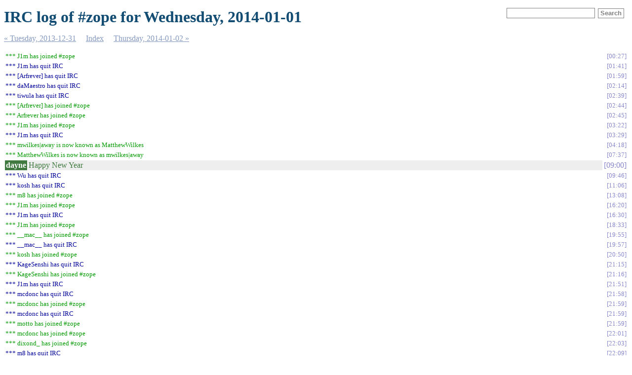

--- FILE ---
content_type: text/html
request_url: https://zope3.pov.lt/irclogs-zope/%23zope.2014-01-01.log.html
body_size: 1580
content:
<!DOCTYPE html PUBLIC "-//W3C//DTD XHTML 1.0 Strict//EN"
          "http://www.w3.org/TR/xhtml1/DTD/xhtml1-strict.dtd">
<html>
<head>
  <meta http-equiv="Content-Type" content="text/html; charset=UTF-8" />
  <meta name="viewport" content="width=device-width, initial-scale=1" />
  <title>IRC log of #zope for Wednesday, 2014-01-01</title>
  <link rel="stylesheet" href="irclog.css" />
  <meta name="generator" content="irclog2html.py 4.0.0 by Marius Gedminas" />
  <meta name="version" content="4.0.0 - 2024-10-17" />
</head>
<body>
<h1>IRC log of #zope for Wednesday, 2014-01-01</h1>

<div class="searchbox">
<form action="search" method="get">
<input type="text" name="q" id="searchtext" />
<input type="submit" value="Search" id="searchbutton" />
</form>
</div>

<div class="navigation"> <a href="%23zope.2013-12-31.log.html">&#171; Tuesday, 2013-12-31</a> <a href="index.html">Index</a> <a href="%23zope.2014-01-02.log.html">Thursday, 2014-01-02 &#187;</a> </div>
<table class="irclog">
<tr id="t2014-01-01T00:27:36"><td class="join" colspan="2">*** J1m has joined #zope</td><td><a href="#zope.2014-01-01.log.html#t2014-01-01T00:27:36" class="time">00:27</a></td></tr>
<tr id="t2014-01-01T01:41:49"><td class="part" colspan="2">*** J1m has quit IRC</td><td><a href="#zope.2014-01-01.log.html#t2014-01-01T01:41:49" class="time">01:41</a></td></tr>
<tr id="t2014-01-01T01:59:51"><td class="part" colspan="2">*** [Arfrever] has quit IRC</td><td><a href="#zope.2014-01-01.log.html#t2014-01-01T01:59:51" class="time">01:59</a></td></tr>
<tr id="t2014-01-01T02:14:30"><td class="part" colspan="2">*** daMaestro has quit IRC</td><td><a href="#zope.2014-01-01.log.html#t2014-01-01T02:14:30" class="time">02:14</a></td></tr>
<tr id="t2014-01-01T02:39:42"><td class="part" colspan="2">*** tiwula has quit IRC</td><td><a href="#zope.2014-01-01.log.html#t2014-01-01T02:39:42" class="time">02:39</a></td></tr>
<tr id="t2014-01-01T02:44:40"><td class="join" colspan="2">*** [Arfrever] has joined #zope</td><td><a href="#zope.2014-01-01.log.html#t2014-01-01T02:44:40" class="time">02:44</a></td></tr>
<tr id="t2014-01-01T02:45:24"><td class="join" colspan="2">*** Arfrever has joined #zope</td><td><a href="#zope.2014-01-01.log.html#t2014-01-01T02:45:24" class="time">02:45</a></td></tr>
<tr id="t2014-01-01T03:22:44"><td class="join" colspan="2">*** J1m has joined #zope</td><td><a href="#zope.2014-01-01.log.html#t2014-01-01T03:22:44" class="time">03:22</a></td></tr>
<tr id="t2014-01-01T03:29:14"><td class="part" colspan="2">*** J1m has quit IRC</td><td><a href="#zope.2014-01-01.log.html#t2014-01-01T03:29:14" class="time">03:29</a></td></tr>
<tr id="t2014-01-01T04:18:18"><td class="nickchange" colspan="2">*** mwilkes|away is now known as MatthewWilkes</td><td><a href="#zope.2014-01-01.log.html#t2014-01-01T04:18:18" class="time">04:18</a></td></tr>
<tr id="t2014-01-01T07:37:51"><td class="nickchange" colspan="2">*** MatthewWilkes is now known as mwilkes|away</td><td><a href="#zope.2014-01-01.log.html#t2014-01-01T07:37:51" class="time">07:37</a></td></tr>
<tr id="t2014-01-01T09:00:17"><th class="nick" style="background: #407a40">dayne</th><td class="text" style="color: #407a40">Happy New Year</td><td class="time"><a href="#zope.2014-01-01.log.html#t2014-01-01T09:00:17" class="time">09:00</a></td></tr>
<tr id="t2014-01-01T09:46:13"><td class="part" colspan="2">*** Wu has quit IRC</td><td><a href="#zope.2014-01-01.log.html#t2014-01-01T09:46:13" class="time">09:46</a></td></tr>
<tr id="t2014-01-01T11:06:18"><td class="part" colspan="2">*** kosh has quit IRC</td><td><a href="#zope.2014-01-01.log.html#t2014-01-01T11:06:18" class="time">11:06</a></td></tr>
<tr id="t2014-01-01T13:08:37"><td class="join" colspan="2">*** m8 has joined #zope</td><td><a href="#zope.2014-01-01.log.html#t2014-01-01T13:08:37" class="time">13:08</a></td></tr>
<tr id="t2014-01-01T16:20:58"><td class="join" colspan="2">*** J1m has joined #zope</td><td><a href="#zope.2014-01-01.log.html#t2014-01-01T16:20:58" class="time">16:20</a></td></tr>
<tr id="t2014-01-01T16:30:47"><td class="part" colspan="2">*** J1m has quit IRC</td><td><a href="#zope.2014-01-01.log.html#t2014-01-01T16:30:47" class="time">16:30</a></td></tr>
<tr id="t2014-01-01T18:33:10"><td class="join" colspan="2">*** J1m has joined #zope</td><td><a href="#zope.2014-01-01.log.html#t2014-01-01T18:33:10" class="time">18:33</a></td></tr>
<tr id="t2014-01-01T19:55:02"><td class="join" colspan="2">*** __mac__ has joined #zope</td><td><a href="#zope.2014-01-01.log.html#t2014-01-01T19:55:02" class="time">19:55</a></td></tr>
<tr id="t2014-01-01T19:57:43"><td class="part" colspan="2">*** __mac__ has quit IRC</td><td><a href="#zope.2014-01-01.log.html#t2014-01-01T19:57:43" class="time">19:57</a></td></tr>
<tr id="t2014-01-01T20:50:54"><td class="join" colspan="2">*** kosh has joined #zope</td><td><a href="#zope.2014-01-01.log.html#t2014-01-01T20:50:54" class="time">20:50</a></td></tr>
<tr id="t2014-01-01T21:15:06"><td class="part" colspan="2">*** KageSenshi has quit IRC</td><td><a href="#zope.2014-01-01.log.html#t2014-01-01T21:15:06" class="time">21:15</a></td></tr>
<tr id="t2014-01-01T21:16:20"><td class="join" colspan="2">*** KageSenshi has joined #zope</td><td><a href="#zope.2014-01-01.log.html#t2014-01-01T21:16:20" class="time">21:16</a></td></tr>
<tr id="t2014-01-01T21:51:39"><td class="part" colspan="2">*** J1m has quit IRC</td><td><a href="#zope.2014-01-01.log.html#t2014-01-01T21:51:39" class="time">21:51</a></td></tr>
<tr id="t2014-01-01T21:58:18"><td class="part" colspan="2">*** mcdonc has quit IRC</td><td><a href="#zope.2014-01-01.log.html#t2014-01-01T21:58:18" class="time">21:58</a></td></tr>
<tr id="t2014-01-01T21:59:38"><td class="join" colspan="2">*** mcdonc has joined #zope</td><td><a href="#zope.2014-01-01.log.html#t2014-01-01T21:59:38" class="time">21:59</a></td></tr>
<tr id="t2014-01-01T21:59:41"><td class="part" colspan="2">*** mcdonc has quit IRC</td><td><a href="#zope.2014-01-01.log.html#t2014-01-01T21:59:41" class="time">21:59</a></td></tr>
<tr id="t2014-01-01T21:59:41-2"><td class="join" colspan="2">*** motto has joined #zope</td><td><a href="#zope.2014-01-01.log.html#t2014-01-01T21:59:41-2" class="time">21:59</a></td></tr>
<tr id="t2014-01-01T22:01:40"><td class="join" colspan="2">*** mcdonc has joined #zope</td><td><a href="#zope.2014-01-01.log.html#t2014-01-01T22:01:40" class="time">22:01</a></td></tr>
<tr id="t2014-01-01T22:03:30"><td class="join" colspan="2">*** dixond_ has joined #zope</td><td><a href="#zope.2014-01-01.log.html#t2014-01-01T22:03:30" class="time">22:03</a></td></tr>
<tr id="t2014-01-01T22:09:04"><td class="part" colspan="2">*** m8 has quit IRC</td><td><a href="#zope.2014-01-01.log.html#t2014-01-01T22:09:04" class="time">22:09</a></td></tr>
<tr id="t2014-01-01T22:09:04-2"><td class="part" colspan="2">*** RiverRat has quit IRC</td><td><a href="#zope.2014-01-01.log.html#t2014-01-01T22:09:04-2" class="time">22:09</a></td></tr>
<tr id="t2014-01-01T22:09:04-3"><td class="part" colspan="2">*** dixond has quit IRC</td><td><a href="#zope.2014-01-01.log.html#t2014-01-01T22:09:04-3" class="time">22:09</a></td></tr>
<tr id="t2014-01-01T22:15:27"><td class="join" colspan="2">*** RiverRat has joined #zope</td><td><a href="#zope.2014-01-01.log.html#t2014-01-01T22:15:27" class="time">22:15</a></td></tr>
<tr id="t2014-01-01T22:46:16"><td class="join" colspan="2">*** m8 has joined #zope</td><td><a href="#zope.2014-01-01.log.html#t2014-01-01T22:46:16" class="time">22:46</a></td></tr>
<tr id="t2014-01-01T22:47:57"><td class="part" colspan="2">*** motto has quit IRC</td><td><a href="#zope.2014-01-01.log.html#t2014-01-01T22:47:57" class="time">22:47</a></td></tr>
<tr id="t2014-01-01T22:48:52"><td class="part" colspan="2">*** harrow has quit IRC</td><td><a href="#zope.2014-01-01.log.html#t2014-01-01T22:48:52" class="time">22:48</a></td></tr>
<tr id="t2014-01-01T22:56:25"><td class="join" colspan="2">*** harrow has joined #zope</td><td><a href="#zope.2014-01-01.log.html#t2014-01-01T22:56:25" class="time">22:56</a></td></tr>
<tr id="t2014-01-01T23:33:34"><td class="join" colspan="2">*** pingveno has joined #zope</td><td><a href="#zope.2014-01-01.log.html#t2014-01-01T23:33:34" class="time">23:33</a></td></tr>
<tr id="t2014-01-01T23:54:31"><td class="nickchange" colspan="2">*** mwilkes|away is now known as MatthewWilkes</td><td><a href="#zope.2014-01-01.log.html#t2014-01-01T23:54:31" class="time">23:54</a></td></tr>
</table>
<div class="navigation"> <a href="%23zope.2013-12-31.log.html">&#171; Tuesday, 2013-12-31</a> <a href="index.html">Index</a> <a href="%23zope.2014-01-02.log.html">Thursday, 2014-01-02 &#187;</a> </div>

<div class="generatedby">
<p>Generated by irclog2html.py 4.0.0 by <a href="mailto:marius@pov.lt">Marius Gedminas</a>
 - find it at <a href="https://mg.pov.lt/irclog2html/">https://mg.pov.lt/irclog2html/</a>!</p>
</div>
</body>
</html>
